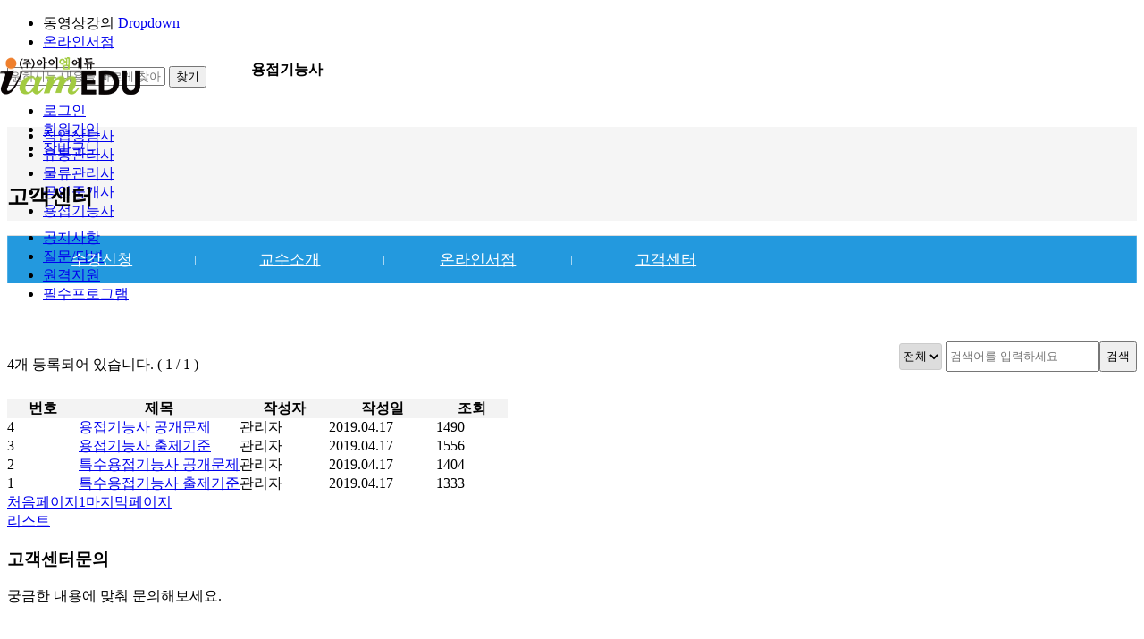

--- FILE ---
content_type: text/html
request_url: https://www.iamedu.co.kr/support/notice.php?category_idx=54
body_size: 36430
content:
<!DOCTYPE html>
<html lang="ko">
<head>
	<meta charset="UTF-8" />
	<meta http-equiv="X-UA-Compatible" content="IE=Edge" />
	<meta name="viewport" content="viewport-fit=cover, width=device-width, initial-scale=1.0, minimum-scale=1.0, maximum-scale=1.0, user-scalable=no" />
	<meta name="format-detection" content="telephone=no" />
	<title>아이엠에듀</title>
	<meta name="title" content="아이엠에듀">
	<meta name="subject" content="아이엠에듀">
	<meta name="copyright" content="카피라이터 입력">
	<meta name="description" content="설명문 입력">
	<meta name="keywords" content="키워드 입력">
	<meta name="author" content="만든사람 이름">
	<meta name="naver-site-verification" content=""> <!--네이버검색엔진용 : content 네이버등록시 발행되는 코드값등록-->
	<!--<meta name="robots" content="index,follow"> 기본값이 허용이랑 작성하지 않음-->
	<meta property="og:type" content="website">
	<meta property="og:title" content="아이엠에듀">
	<meta property="og:description" content="설명문 입력">
	<meta property="og:image" content="사이트 소개이미지"><!--예)카카오톡 링크 전달시 출력되는 이미지-->
	<meta property="og:url" content="사이트 url"><!--http://www.ulsanjm.co.kr/images/Share_img.png-->
	<link href="/favicon.ico" rel="shortcut icon" type="image/x-icon" href="https://www.inocoms.net/favicon.ico">
	<link href="/favicon.ico" rel="con" type="image/x-icon">
	<link rel="canonical" href="사이트 주소"> <!--중복URL 제거 구문 -->
	<!-- <link rel="alternate" media="only screen and (max-width: 640px)" href="모바일 URL">  모바일사이트가 별도로 존재할 시 (모바일 출력 미디어값은 수정)-->
	<link href="/favicon.ico" rel="shortcut icon" type="image/x-icon" />
	<link href="/favicon.ico" rel="con" type="image/x-icon" />
	<link rel="stylesheet" type="text/css" href="/assets/site/IAMEDU/css/newcss/base.css" />
	<link rel="stylesheet" type="text/css" href="/assets/site/IAMEDU/css/newcss/xeicon.min.css">
	<link rel="stylesheet" type="text/css" href="/assets/site/IAMEDU/css/newcss/slick.css">
	<link rel="stylesheet" type="text/css" href="/assets/site/IAMEDU/css/newcss/slick-theme.css">
	<link rel="stylesheet" type="text/css" href="/assets/site/IAMEDU/css/newcss/main.css">
	<script type="text/javascript" src="/assets/site/IAMEDU/js/newjs/jquery-2.2.4.min.js"></script>
	<script type="text/javascript" src="/assets/site/IAMEDU/js/newjs/slick/slick.min.js"></script>
	<script type="text/javascript" src="/assets/site/IAMEDU/js/newjs/ui.js"></script>
	<script type="text/javascript">var appConfig = {"debug":false,"build":"1201","isMobile":false,"domain":"iamedu.co.kr","dir":"\/assets\/basic\/","site":{"code":"IAMEDU","skin":"\/assets\/site\/IAMEDU\/"},"image":{"login":"https:\/\/s3.ap-northeast-2.amazonaws.com\/file.inocoms.kr\/homeschool\/site\/IAMEDU\/2025\/02\/173863757283d168241faa924fb66976e92ee1c504f6595ff8"},"pg":{"type":"Allat"},"player":{"license":"687B360F-021D-4A16-9D9A-FF0A0BA88774","config":"https:\/\/mgt-iamedu.service.concdn.com\/config\/starplayer.txt"},"user":{"id":""}};var require = { urlArgs : 'ts=' + ('' || (new Date()).getTime()) }; document.ondragstart = function(e) {return false;}; document.onselectstart = function(e) {return false;}; document.oncontextmenu = function(e) {return false;};</script>
</head>
<body>
	<div id="wrap"><!DOCTYPE html>
<html lang="ko">
<head>
	<meta charset="UTF-8" />
	<meta http-equiv="X-UA-Compatible" content="IE=Edge" />
	<meta name="viewport" content="viewport-fit=cover, width=device-width, initial-scale=1.0, minimum-scale=1.0, maximum-scale=1.0, user-scalable=no" />
	<meta name="format-detection" content="telephone=no" />
	<title>아이엠에듀</title>
	<meta name="title" content="아이엠에듀">
	<meta name="subject" content="아이엠에듀">
	<meta name="copyright" content="카피라이터 입력">
	<meta name="description" content="설명문 입력">
	<meta name="keywords" content="키워드 입력">
	<meta name="author" content="만든사람 이름">
	<meta name="naver-site-verification" content=""> <!--네이버검색엔진용 : content 네이버등록시 발행되는 코드값등록-->
	<!--<meta name="robots" content="index,follow"> 기본값이 허용이랑 작성하지 않음-->
	<meta property="og:type" content="website">
	<meta property="og:title" content="아이엠에듀">
	<meta property="og:description" content="설명문 입력">
	<meta property="og:image" content="사이트 소개이미지"><!--예)카카오톡 링크 전달시 출력되는 이미지-->
	<meta property="og:url" content="사이트 url"><!--http://www.ulsanjm.co.kr/images/Share_img.png-->
	<link href="/favicon.ico" rel="shortcut icon" type="image/x-icon" href="https://www.inocoms.net/favicon.ico">
	<link href="/favicon.ico" rel="con" type="image/x-icon">
	<link rel="canonical" href="사이트 주소"> <!--중복URL 제거 구문 -->
	<!-- <link rel="alternate" media="only screen and (max-width: 640px)" href="모바일 URL">  모바일사이트가 별도로 존재할 시 (모바일 출력 미디어값은 수정)-->
	<link href="/favicon.ico" rel="shortcut icon" type="image/x-icon" />
	<link href="/favicon.ico" rel="con" type="image/x-icon" />
	<link rel="stylesheet" type="text/css" href="/assets/site/IAMEDU/css/newcss/base.css" />
	<link rel="stylesheet" type="text/css" href="/assets/site/IAMEDU/css/newcss/xeicon.min.css">
	<link rel="stylesheet" type="text/css" href="/assets/site/IAMEDU/css/newcss/slick.css">
	<link rel="stylesheet" type="text/css" href="/assets/site/IAMEDU/css/newcss/slick-theme.css">
	<link rel="stylesheet" type="text/css" href="/assets/site/IAMEDU/css/newcss/main.css">
	<script type="text/javascript" src="/assets/site/IAMEDU/js/newjs/jquery-2.2.4.min.js"></script>
	<script type="text/javascript" src="/assets/site/IAMEDU/js/newjs/slick/slick.min.js"></script>
	<script type="text/javascript" src="/assets/site/IAMEDU/js/newjs/ui.js"></script>
	<script type="text/javascript">var appConfig = {"debug":false,"build":"1201","isMobile":false,"domain":"iamedu.co.kr","dir":"\/assets\/basic\/","site":{"code":"IAMEDU","skin":"\/assets\/site\/IAMEDU\/"},"image":{"login":"https:\/\/s3.ap-northeast-2.amazonaws.com\/file.inocoms.kr\/homeschool\/site\/IAMEDU\/2025\/02\/173863757283d168241faa924fb66976e92ee1c504f6595ff8"},"pg":{"type":"Allat"},"player":{"license":"687B360F-021D-4A16-9D9A-FF0A0BA88774","config":"https:\/\/mgt-iamedu.service.concdn.com\/config\/starplayer.txt"},"user":{"id":""}};var require = { urlArgs : 'ts=' + ('' || (new Date()).getTime()) }; document.ondragstart = function(e) {return false;}; document.onselectstart = function(e) {return false;}; document.oncontextmenu = function(e) {return false;};</script>
</head>
<body>
	<div id="wrap">

<!DOCTYPE html PUBLIC "-//W3C//DTD XHTML 1.0 Transitional//EN" "http://www.w3.org/TR/xhtml1/DTD/xhtml1-transitional.dtd">
<html xmlns="http://www.w3.org/1999/xhtml" lang="ko">
<head>
<meta http-equiv="Content-Type" content="text/html; charset=UTF-8" />
<meta http-equiv="X-UA-Compatible" content="IE=edge" />
<!-- pg -->
<meta http-equiv="Cache-Control" content="no-cache"/>
<meta http-equiv="Expires" content="0"/>
<meta http-equiv="Pragma" content="no-cache"/>
<meta http-equiv="X-UA-Compatible" content="requiresActiveX=true" />
<!-- pg -->
<meta name="title" content="아이엠에듀" />
<meta name="description" content="아이엠에듀, 직업상담사 강의, 수강신청 안내, 온라인서점" />
<meta name="subject" content="아이엠에듀" />
<meta name="copyright" content="copyrights 2015 아이엠에듀" />
<meta property="og:type" content="website">
<meta property="og:title" content="아이엠에듀">
<meta property="og:description" content="아이엠에듀, 직업상담사 강의, 수강신청 안내, 온라인서점">
<meta property="og:image" content="https://s3.ap-northeast-2.amazonaws.com/file.inocoms.kr/homeschool/site/HOMESCHOOL/2016/08/14715077064fbea0817bf6a7d4828f866df9cb6c02fcb66cfe">
<meta property="og:url" content="http://iamedu.co.kr">
<meta name="twitter:card" content="summary">
<meta name="twitter:title" content="아이엠에듀">
<meta name="twitter:description" content="아이엠에듀, 직업상담사 강의, 수강신청 안내, 온라인서점">
<meta name="twitter:image" content="https://s3.ap-northeast-2.amazonaws.com/file.inocoms.kr/homeschool/site/HOMESCHOOL/2016/08/14715077064fbea0817bf6a7d4828f866df9cb6c02fcb66cfe">
<meta name="twitter:domain" content="http://iamedu.co.kr">
<meta property="al:ios:url" content="">
<meta property="al:ios:app_store_id" content="">
<meta property="al:ios:app_name" content="아이엠에듀">
<meta property="al:android:url" content="market://details?id=kr.co.kodc.iamedu">
<meta property="al:android:app_name" content="아이엠에듀">
<meta property="al:android:package" content="">
<meta property="al:web:url" content="http://iamedu.co.kr">
<link rel="shortcut icon" href="/assets/site/IAMEDU/img/favicon.ico">
<title>아이엠에듀 - 공지사항</title>
<link rel="stylesheet" type="text/css" href="/assets/basic/css/base.css?ts=1201" />
<link rel="stylesheet" type="text/css" href="/assets/site/IAMEDU/css/layout.css?ts=1201" />
<script type="text/javascript" src="/assets/basic/js/jquery-1.9.1.min.js"></script>
<script type="text/javascript" src="/assets/basic/js/motion.js"></script>
<script type="text/javascript" src="/assets/basic/js/tab.js"></script>








	<script type="text/javascript" src="/assets/site/IAMEDU/js/newjs/jquery-2.2.4.min.js"></script>
	<script type="text/javascript" src="/assets/site/IAMEDU/js/newjs/slick/slick.min.js"></script>
	<script type="text/javascript" src="/assets/site/IAMEDU/js/newjs/ui.js"></script>

<style type="text/css">
/* 나눔고딕 선언 */
@font-face {font-family:'nanum'; src:url('/assets/basic/font/NanumGothic.eot'); src:url('/assets/basic/font/NanumGothic.eot?#iefix') format('embedded-opentype'),
url('/assets/basic/font/NanumGothic.woff') format('woff');
}
@font-face {font-family:'nanumB'; src:url('/assets/basic/font/NanumGothicBold.eot'); src:url('/assets/basic/font/NanumGothicBold.eot?#iefix') format('embedded-opentype'),
url('/assets/basic/font/NanumGothicBold.woff') format('woff');
}
@font-face {font-family:'nanumE'; src:url('/assets/basic/font/NanumGothicExtraBold.eot'); src:url('/assets/basic/font/NanumGothicExtraBold.eot?#iefix') format('embedded-opentype'),
url('/assets/basic/font/NanumGothicExtraBold.woff') format('woff');
}
/* 나눔명조 선언 */
@font-face{font-family:"NMyeongjo";
src:url('/assets/basic/font/NanumMyeongjo.eot')format('eot');
src:url('/assets/basic/font/NanumMyeongjo.eot?#iefix') format('embedded-opentype'),
url('/assets/basic/font/NanumMyeongjo.woff') format('woff');
}
@font-face{font-family:"NMyeongjoB";
src:url('/assets/basic/font/NanumMyeongjoBold.eot')format('eot');
src:url('/assets/basic/font/NanumMyeongjoBold.eot?#iefix') format('embedded-opentype'),
url('/assets/basic/font/NanumMyeongjoBold.woff') format('woff');
}
</style>
<script type="text/javascript">var appConfig = {"debug":false,"build":"1201","isMobile":false,"domain":"iamedu.co.kr","dir":"\/assets\/basic\/","site":{"code":"IAMEDU","skin":"\/assets\/site\/IAMEDU\/"},"image":{"login":"https:\/\/s3.ap-northeast-2.amazonaws.com\/file.inocoms.kr\/homeschool\/site\/IAMEDU\/2025\/02\/173863757283d168241faa924fb66976e92ee1c504f6595ff8"},"pg":{"type":"Allat"},"player":{"license":"687B360F-021D-4A16-9D9A-FF0A0BA88774","config":"https:\/\/mgt-iamedu.service.concdn.com\/config\/starplayer.txt"},"user":{"id":""}};var require = { urlArgs : 'ts=' + ('' || (new Date()).getTime()) }; document.ondragstart = function(e) {return false;}; document.onselectstart = function(e) {return false;}; document.oncontextmenu = function(e) {return false;};</script>
</head>
<body>
<style>
/*****popup*****/
/* íŒì—… */
/*
.pop_box_wrap {position:absolute; top:0; left:0; width:100%; height:100%; display:none; z-index:999999;}
.bg_black{position:absolute; width:100%; height:100%; background:#000; opacity:0.7;}
.pop_box {position:absolute; top:50%; left:50%; margin:-140px 0 0 -400px; width:810px; height:370px; background-color:#ffffff;}
*/
.pop_box .pop_table_wrap{margin:40px;}
.pop_box table.pop_table{width:100%; margin:5px 0 20px 0; border-top:1px solid #d8d8d8; border-bottom:1px solid #d8d8d8;}
.pop_box table.pop_table thead th{height:44px; border-bottom:1px solid #d8d8d8; font-weight:normal; font-family:'nanumB'; color:#666; font-size:14px;}
.pop_box table.pop_table tbody th{height:44px; border-top:1px solid #d8d8d8; font-weight:normal; font-family:'nanumB'; color:#666; font-size:14px; text-align:left;}
.pop_box table.pop_table tbody td{height:44px; border-top:1px solid #d8d8d8;}
.pop_box table.pop_table tbody input.base_input{height:28px; line-height:28px; padding:2px 0 0 4px; border:1px solid #cecece;}
.pop_box table.pop_table tbody input.w230{width:230px;}
.pop_box table.pop_table tbody input.w70{width:70px;}

.close_bt{position:absolute; top:20px; right:40px; display:block; width:12px; height:11px; }
.close_bt span{display:block; text-indent:-9999em}

/* ë¡œê·¸ì¸ */
.pop_box .login_detail{position:relative;width:100%;*zoom:1;}
.pop_box .login_detail:after{content:" ";display:block;clear:both}
.pop_box .login_detail .inner_left{float:left; position:relative; width:380px;}
.pop_box .login_detail .inner_left .login_img{width:380px; height:290px;}
.pop_box .login_detail .inner_right{float:left; position:relative; width:350px;}
.pop_box h3{font-size:18px; color:#000; padding:0 0 10px 0; font-weight:normal; font-family:"nanumB";}

.pop_box .login_detail .inner_left img{padding:0 0 0 0;}
.pop_box .login_detail ul.form{position: relative; width:350px; margin:20px 0 0 0;}
.pop_box .login_detail ul.form li{padding:0 0 10px 0; }
.pop_box .login_detail ul.form .baseinput{width:318px; height:38px; border:1px solid #ccc;-webkit-border-radius:3px;border-radius:3px; padding:0 15px; color:#a7a7a7; margin:0 0 0 0;}
.pop_box .login_detail ul.form .basetextarea{width:318px; height:80px; line-height:40px; border:1px solid #ccc;-webkit-border-radius:3px;border-radius:3px; padding:0 15px; color:#a7a7a7; }






/*인트로에 있던기본  상담신청하기 로그인으로 변경함*/
.main .counsel{width:960px !important; margin:0 auto !important;}
.main .form{position: absolute !important; width:240px !important; height:360px !important; background:#fff !important; margin:60px 0 0 0 !important;z-index:100 !important;}
.main .form li{padding:5px 20px !important; }
.main .form li.title{margin:15px 0 10px !important; font-size:18px !important; font-family:"nanumB" !important; height:34px !important; line-height:38px !important; color:#000 !important;}
.main .form .baseinput{width:200px !important; height:35px !important; border:1px solid #ccc !important;-webkit-border-radius:3px !important;border-radius:3px !important; padding:0 15px !important;}
.main .form li.gre_area {width:200px !important; height:86px !important; border:1px solid #f1f1f1 !important;-webkit-border-radius:3px !important;border-radius:3px !important; padding:7px 10px 13px 10px !important;margin:0 0 0 20px !important;background:#f7f7f7 !important;}
.main .form li.btn{}/*border-top:1px solid #ccc; margin:15px 0 0 0;*/
.main .form li .button{margin:5px 0 0 0 !important;cursor:pointer !important;display:inline-block !important;width:200px !important;padding:0 70px 0 75px !important; height:40px !important;line-height:40px !important;-webkit-border-radius:3px !important;border-radius:3px !important; letter-spacing:-1px !important; font-size:16px !important; color:#fff !important; text-decoration:none !important;background-color:#778087 !important;border:1px solid #5b5b5b !important;}
.main .form li .button_out{margin:5px 0 0 0 !important;cursor:pointer !important;display:inline-block !important;width:200px !important;padding:0 60px 0 65px !important; height:40px !important;line-height:40px !important;-webkit-border-radius:3px !important;border-radius:3px !important; letter-spacing:-1px !important; font-size:16px !important; color:#fff !important; text-decoration:none !important;background-color:#778087 !important;border:1px solid #5b5b5b !important;}
.main .form li.dday01 {text-align:center !important;font-size:18px !important;letter-spacing:-0.05em !important; line-height:0.2;}
.main .form li.dday01 p {padding:5px 20px !important;margin:5px 0 10px 0 !important;cursor:pointer !important;display:inline-block !important;width:200px !important; height:35px !important0;line-height:35px !important;-webkit-border-radius:3px !important;border-radius:3px !important; letter-spacing:-1px !important; font-size:24px !important; color:#fff !important; text-decoration:none !important;background-color:#6973FF !important;border:1px solid #6973FF !important;text-align:center !important;letter-spacing:0.1em !important;}
.main .form li.dday01 p span {font-size:40px !important;line-height:35px !important; }

.main .form li.dday02 {text-align:center !important;font-size:18px !important;letter-spacing:-0.05em !important; }
.main .form li.dday02 p {padding:5px 20px !important;margin:5px 0 10px 0 !important;cursor:pointer !important;display:inline-block !important;width:155px !important; height:35px !important;line-height:35px !important;-webkit-border-radius:3px !important;border-radius:3px !important; letter-spacing:-1px !important; font-size:24px !important; color:#fff !important; text-decoration:none !important;background-color:#ff794a !important;border:1px solid #ff794a !important;text-align:center !important;letter-spacing:0.1em !important;}
.main .form li.dday02 p span {font-size:40px !important;line-height:35px !important; }

.main .form li.dday03 {text-align:center !important;font-size:18px !important;letter-spacing:-0.05em !important; overflow-y:scroll !important;overflow-x:hidden !important;height:95px !important;}
.main .form li.dday03 p {padding:5px 20px !important;margin:10px 0 5px 0 !important;cursor:pointer !important;display:inline-block !important;width:200px !important; height:50px !important;line-height:50px !important;-webkit-border-radius:3px !important;border-radius:3px !important; letter-spacing:-1px !important; font-size:24px !important; color:#fff !important; text-decoration:none !important;background-color:#2399de !important;border:1px solid #2399de !important;text-align:center !important;}/*letter-spacing:0.1em;*/
.main .form li.dday03 p span {font-size:40px !important;line-height:35px !important; }

.main .form li.dday04 {text-align:center !important;font-size:18px !important;letter-spacing:-0.05em !important; }
.main .form li.dday04 p {padding:5px 20px !important;margin:5px 0 10px 0 !important;cursor:pointer !important;display:inline-block !important;width:155px !important; height:35px !important;line-height:35px !important;-webkit-border-radius:3px;border-radius:3px !important; letter-spacing:-1px !important; font-size:24px !important; color:#fff !important; text-decoration:none !important;background-color:#bac5d9 !important;border:1px solid #bac5d9 !important;text-align:center !important;letter-spacing:0.1em !important;}
.main .form li.dday04 p span {font-size:40px !important;line-height:35px !important; }
.FR{}
.FR input[type="checkbox"]{position:relative; left:inherit;}


#login_form{}
#login_form .form input[type="checkbox"]{-webkit-appearance: checkbox !important; position:inherit;}
.checkbox{-webkit-appearance: checkbox !important; position:inherit;}
#pop_id .pop_box .login_detail ul.form li.MT20{margin-top:0px;}
#pop_id .pop_box .login_detail ul.form .baseinput{width: 348px !important;}
#pop_pw .pop_box .login_detail ul.form .baseinput{width: 348px !important;}

.main .form li.dday02{line-height:0;}
.main .form li.dday02 p{width:190px !important; height:45px !important;}

.dropdown-content{background-color:#f5f5f5;}



#header h1{display:block;position:absolute;top:-35px;left:50%;margin-left:-120px;width:250px;color:#000;height:80px;line-height:80px;font-family:"nanumB";font-size:16px;vertical-align:middle;}
#header h1 img{vertical-align:middle;}
#header h1 span{}/*display:inline-block; */

</style>

<header>
	<div class="inner hed-height">
		<h1 class="logo">
			<a href="/"><img src="https://s3.ap-northeast-2.amazonaws.com/file.inocoms.kr/homeschool/site/HOMESCHOOL/2016/08/14715077064fbea0817bf6a7d4828f866df9cb6c02fcb66cfe" alt="아이엠에듀" /></a> <span>용접기능사</span>
		</h1>
		<div class="navarea">
			<nav>
				<ul>
					<li>
						동영상강의
						<span class="dropdown"><a href="javascript:void(0)" class="dropbtn" onclick="myFunction()">Dropdown</a></span>
					</li>
					<li><a href="/bookstore/">온라인서점</a></li>
				</ul>
				<form name="top_search" action="/search/results.php" method="">
					<div class="search_type01">
						<input type="text" name="q" value="" placeholder="원하시는 내용을 빠르게 찾아보세요.">
						<button>찾기</button>
					</div>
				</form>
			</nav>
			<ul class="right-box">
								<li><a href="javascript:;" id="TopLogin">로그인</a></li>
				<li><a href="/user/join.php">회원가입</a></li>
								<li><a href="/order/cart.php?category_idx=68">장바구니</a></li>
			</ul>
		</div>
	</div>






	<div class="dropdown-content" id="myDropdown">
		<ul>
						<li><a href="/main.php?category_idx=13">직업상담사</a></li>
						<li><a href="/main.php?category_idx=64">유통관리사</a></li>
						<li><a href="/main.php?category_idx=69">물류관리사</a></li>
						<li><a href="/main.php?category_idx=11">공인중개사</a></li>
						<li><a href="/main.php?category_idx=54">용접기능사</a></li>
						<!--
			<li><a href="javascript:;">손해평가사</a></li>
			-->
			<!-- <li><a href="/main.php?category_idx=60">해사법규교재</a></li>
			<li><a href="/main.php?category_idx=12">주택관리사</a></li>
			<li><a href="/main.php?category_idx=54">용접기능사</a></li>
			<li><a href="https://www.kedui.com/suc/logi/logiMain1.asp">물류관리사</a></li>
			<li><a href="/main.php?category_idx=13">직업상담사</a></li>
			<li><a href="/main.php?category_idx=14">계리직</a></li>
			<li><a href="http://www.kedui.com/suc/logi/flowMain.asp">EBS유통관리사</a></li> -->
		</ul>
	</div>








<style>

header{height:168px;}
header .hed-height{height:110px;}
.dropdown-content{z-index:1;}
.nav-tap{border-top:1px solid #ddd;  background-color:#2399de;}
.nav-tap .menu-new{display:flex; flex-direction:row; align-items:center; border-right:1px solid rgba(255,255,255,.2); border-left:1px solid rgba(255,255,255,.2);}
.nav-tap .menu-new a{padding:15px 0; position:relative; width:16.6666%; text-align:center; font-size:17px; color:#fff;}
.nav-tap .menu-new a::after{content:''; display:block; position:absolute; top:50%; right:0; transform:translateY(-50%); width:1px; height:10px; background-color:rgba(255,255,255,.6)}
.nav-tap .menu-new a:last-child::after{display:none;}

.nav ul li.menu23_01 a{background:url("/assets/site/IAMEDU/img/2023_icon_02.png") right 18px top 0px no-repeat;}
.nav ul li.menu23_02 a{background:url("/assets/site/IAMEDU/img/2023_icon_04.png") center 0 no-repeat;}
.nav ul li.menu23_03 a{background:url("/assets/site/IAMEDU/img/2023_icon_01.png") center 0 no-repeat;}
.nav ul li.menu23_04 a{background:url("/assets/site/IAMEDU/img/2023_icon_03.png") center 0 no-repeat;}


header .inner .logo{position: absolute; left: 0; top: 3.3rem; display: flex; width: 22.8rem; z-index: 20; transform: inherit; font-size: 16px; flex-direction: row;}
header .inner .logo a{display: flex; width: 100%; height: 42px; font-size: 0; background:none !important;}
header .inner .logo span{margin:4px 0 0 7px; width:111px; height:23px; font-size:16px;}
</style>

<div class="nav-tap">
	<div class="inner" style="padding:0;">
		<div class="menu-new">
			<!-- <a href="/lecture/?category_idx=54#professor">수강신청</a>
			<a href="/professor/?category_idx=54">교수소개</a>
			<a href="/info/?category_idx=54">수험정보</a>
			<a href="/support/timetable.php?category_idx=54">수업시간표</a>
			<a href="/download/download_04.php?category_idx=54">자료실</a>
			<a href="/support/notice.php?category_idx=54">고객센터</a> -->
						<a href="/lecture/?category_idx=54#professor">수강신청</a>
						<a href="/professor/?category_idx=54">교수소개</a>
						<a href="/book/?category_idx=54">온라인서점</a>
						<a href="/support/notice.php?category_idx=54">고객센터</a>
					</div>
	</div>


</div>





















</header>
<div id="container" class="sub">
	<div class="contents">
		<div class="nav">
	<h2>고객센터</h2>
	<ul class="N06">
									<li class="menu26 active"><a href="/support/notice.php"><span>공지사항</span></a></li>
												<li class="menu44 "><a href="/support/qna.php"><span>질문/답변</span></a></li>
												<li class="menu30 "><a href="/support/remote.php"><span>원격지원</span></a></li>
												<li class="menu55 "><a href="/support/program.php"><span>필수프로그램</span></a></li>
						</ul>
</div>

		<div class="con">
		<link rel="stylesheet" type="text/css" href="/modules/board/skin/homeschool_bbs/css/board.css" />
<link rel="stylesheet" type="text/css" href="/plugins/uploadify2/uploadifive.css" />
<script type="text/javascript" data-load="board/common/UIForm"></script>
<script type="text/javascript" data-load="board/Lib">
var board_info = {
	  idx : '28'
	, id : 'notice'
	, name : '공지사항'
	, skin_type : 'homeschool_bbs'
	, skin_url : '/modules/board/skin/homeschool_bbs'
	, back_url : '/support/notice.php?category_idx=54'
	, is_pop : false
};
</script>

<div class="sorting-wrap">
	<p class="title"><!-- 전체 :4개  --><span>4개</span> 등록되어 있습니다. ( 1 / 1 )</p>
	<div class="right">
		<div class="search-wrap">
      <form id="board_search_form" name="board_search_form" action="/support/notice.php" method="get">
        <input type="hidden" name="id" value="notice">
        <input type="hidden" name="category" value="0">

				<select name="search_key" class="select">
					<option value="all">전체</option>
					<option value="subject">제목</option>
					<option value="content">내용</option>
					<option value="name">이름</option>
				</select>
				<span class="search-input">
					<input type="text" name="keyword" value="" maxlength="50" style="width:163px" placeholder="검색어를 입력하세요" />
					<input type="submit" value="검색" />
				</span>
			</form>
		</div>
	</div>
</div>

<div class="board-list">
	<table cellpadding="0" cellspacing="0">
		<caption>공지사항 내역</caption>
		<colgroup>
			<col width="80px" />
			<col width="" />
			<col width="100px" />
			<col width="120px" />
			<col width="80px" />
		</colgroup>
		<thead>
			<tr>
				<th scope="col">번호</th>
				<th scope="col">제목</th>
				<th scope="col">작성자</th>
				<th scope="col">작성일</th>
				<th scope="col" class="end">조회</th>
			</tr>
		</thead>
		<tbody>
						<tr class="">
				<td>4</td>
				<td class="subject"><a href="/support/notice.php?id=notice&category_idx=54&type=view&limitList=10&s_extra1=54&category_idx=54&idx=4294966178" >용접기능사 공개문제				</a></td>
				<td>관리자</td>
				<td>2019.04.17</td>
				<td>1490</td>
			</tr>
      			<tr class="bg">
				<td>3</td>
				<td class="subject"><a href="/support/notice.php?id=notice&category_idx=54&type=view&limitList=10&s_extra1=54&category_idx=54&idx=4294966179" >용접기능사 출제기준				</a></td>
				<td>관리자</td>
				<td>2019.04.17</td>
				<td>1556</td>
			</tr>
      			<tr class="">
				<td>2</td>
				<td class="subject"><a href="/support/notice.php?id=notice&category_idx=54&type=view&limitList=10&s_extra1=54&category_idx=54&idx=4294966180" >특수용접기능사 공개문제				</a></td>
				<td>관리자</td>
				<td>2019.04.17</td>
				<td>1404</td>
			</tr>
      			<tr class="bg">
				<td>1</td>
				<td class="subject"><a href="/support/notice.php?id=notice&category_idx=54&type=view&limitList=10&s_extra1=54&category_idx=54&idx=4294966181" >특수용접기능사 출제기준				</a></td>
				<td>관리자</td>
				<td>2019.04.17</td>
				<td>1333</td>
			</tr>
      		</tbody>
	</table>
</div>

<div class="paging">
	<a href="/support/notice.php?id=notice&category_idx=54&type=list&limitList=10&s_extra1=54&category_idx=54&page=1" class="first" title="처음페이지로 이동하기" >처음페이지</a><span class="page"><a href="#" class="active" title="현재페이지">1</a></span><a href="/support/notice.php?id=notice&category_idx=54&type=list&limitList=10&s_extra1=54&category_idx=54&page=1" class="last" title="마지막페이지로 이동하기" >마지막페이지</a>
</div>

<div class="paging">
	<div class="button-right" style="top:-40px; ">
				<a href="/support/notice.php?id=notice&category_idx=54&type=list&limitList=10&s_extra1=54&category_idx=54" class="btn_big"><span class="bt_white">리스트</span></a>	</div>
</div>

<script type="text/javascript" data-load="board/List">
var selectlist = {
	search_key: 'subject'
};
</script>		</div>

	</div>

	<section class="centerbox">
		<div class="inner">
			<div class="maintitle">
				<h3>고객센터문의</h3>
				<p>궁금한 내용에 맞춰 문의해보세요.</p>
			</div>
			<div class="inquiry-box">
				<div class="site">
					<p class="title" style="color:#fff;">사이트 이용 및 동영상 강의문의</p>
					<p class="tell" style="color:#fff;">1544-1993<span>(사이트 이용 및 회원가입,로그인,구매 등에 관한 문의)</span></p>
					<p class="time" style="color:#fff;">평일 09:00~06:00(토요일, 일요일, 공휴일 휴무)</p>
				</div>
				<div class="book">
					<p class="title" style="color:#fff;">도서문의</p>
					<p class="tell" style="color:#fff;">02-796-6861<span>(도서내용 및 출간일 등에 관한 문의)</span></p>
					<p class="time" style="color:#fff;">평일 09:00~06:00(토요일, 일요일, 공휴일 휴무)</p>
				</div>
			</div>
		</div>
	</section>

</div>

<style>

.sorting-wrap {height:45px; padding-top:12px; margin:30px 0 20px 0; *zoom:1;}
.sorting-wrap:after {content:''; display:block; clear:both;}
.sorting-wrap .title{float:left;}
.sorting-wrap .title span{ font-family:"nanumB"; color:#000; margin:0 0 0 0px;}
.sorting-wrap > .left {float:left;}
.sorting-wrap > .right {float:inherit; display: flex; justify-content: flex-end;}
.sorting-wrap > div > * {display:inline-block; *display:inline; vertical-align:middle;}
.sorting-wrap > div > * + * {margin-left:10px;}
select.select{display:block; float:left; margin:2px 5px 2px 0; *margin:-2px 5px 0 -2px; height:30px; line-height:30px; border:1px solid #ccc;-webkit-border-radius:3px;border-radius:3px; font-family:"nanum";}
.sorting-wrap > .right > div{}
.sorting-wrap > .right > div form{display:flex;}

.search-input{display:flex;}

.board-list > table th{padding:0 20px; background: #f3f3f3;}
.board-list > table th:first-child{background: #f3f3f3;}
.board-list > table th.end{background: #f3f3f3;}
</style>
<!---
<div class="phone" style="">
	<div class="wrap">
		<p><span class="call">상담·지원센터 <span class="co01">1544-1993</span></span>월요일~금요일 : 오전 9시~오후 6시. 토요일, 공휴일과 일요일은 휴무입니다.</p>
	</div>
</div>
-->
<style>

.phone .wrap {width:870px; height:80px; margin:0 auto;}
.phone .wrap span.call {
    background: url(https://www.iamedu.co.kr/assets/site/IAMEDU/img/ic_call.gif) no-repeat 0 6px;
    padding-left: 40px;
    width: 350px !important;
    display: block;
    float: left;
    text-align: left;
    font-size: 24px;
    font-family: "nanumB";
    margin:-7px 10px 0 0;
}

.phone .wrap ul {
    width: 960px;
    float: center;
    display: inline-block;
    text-align: center;
    border-top: 1px solid #e3e3e3;
    border-bottom: 1px solid #e3e3e3;
    padding: 12px 0 12px 40px;
}

.phone .wrap ul li {
    float: left;
    font-size: 13px;
}

.phone .wrap ul li span {
    color: #e3e3e3;
    font-size: 11px;
    margin: 0 56px 0 56px;
}

html{min-width:1200px;}
footer{background-color:#f6f6f6;}
footer .footBox {padding:40px 0;}
footer .footBox .inner {position:relative; margin:0 auto; padding:10px 20px 0 240px; max-width:1340px;}
footer .footBox .inner .flogo {display:block; position:absolute; left:15px; top:0; width:167px; height:43px; background:url(/assets/site/IAMEDU/images/logo_bottom.png) 0 0 no-repeat; background-size:contain;}
footer .footBox .inner .fqiuckm {margin-bottom:20px;padding-bottom: 15px; border-bottom: 1px solid #e2e2e2;}
footer .footBox .inner .fqiuckm::after {content:''; display:block; clear:both;}
footer .footBox .inner .fqiuckm > li {position:relative; float:left; padding-left:35px;}
footer .footBox .inner .fqiuckm > li:first-child {padding:0;}
footer .footBox .inner .fqiuckm > li::before {content:''; display:block; position:absolute; left:19px; top:50%; width:1px; height:12px; background-color:#707070; border-radius:50%; transform:translateY(-50%);}
footer .footBox .inner .fqiuckm > li:first-child::before{display:none;}
footer .footBox .inner .fqiuckm > li a {position:relative; display:block; font-size:14px; text-decoration:none; color:#606060;}
footer .footBox .inner .finfobox{font-size:14px; line-height:1.8; color:#848484;}
footer .footBox .inner .finfobox::after {content:''; display:block; clear:both;}
footer .footBox .inner .finfobox .fopt {display:inline-block; margin-bottom:5px; margin-left:20px; font-size:16px;}
footer .footBox .inner .finfobox .fopt:first-child {margin-left:0;}
footer .footBox .inner .finfobox .fopt > strong {font-weight:500; color:#333;}
footer .footBox .inner .finfobox .copyright {margin-top:15px; font-size:13px;}
footer .footBox .inner .finfobox .copyright > strong {color:#333;}
footer .footBox .inner .finfobox .mailTxt {margin-bottom:0; font-size:16px;}
footer .footBox .inner .mobill{position:absolute; top:75px; right:0;}


table caption, legend, .blind {
    overflow: hidden;
    position: absolute;
    top: -99999px;
    width: 0;
    height: 0;
    line-height: 0;
    text-indent: -99999px;
}
</style>
		
		<footer>
			<div class="footBox">
				<div class="inner">
					<strong class="flogo"><span class="blind">아이엠에듀</span></strong>
					<ul class="fqiuckm">
					<!--
						<li><a href="/support/manual.php?category_idx=68"><span>동영상/모바일 수강방법</span></a></li>
					-->
						<li><a href="/support/program.php?category_idx=68"><span>학습프로그램다운로드</span></a></li>
						<li><a href="/user/rules/service.php" target="_blank"><span>이용약관</span></a></li>
						<li><a href="/user/rules/privacy.php" target="_blank"><span>개인정보처리방침</span></a></li>
					</ul>
					<div class="finfobox">
						<p>(주)아이엠에듀 ｜ 대표 : 윤성철</p>
						<p>사업자번호 : 105-87-73890 ｜ 통신판매업등록번호 : 제2013-서울금천-0194호</p>
						<p>서울 금천구 가산디지털1로 212(가산동, 코오롱디지털타워에스턴) 203호</p>
						<p>TEL : 1544-1993 ｜ FAX : 02-796-6864 ｜ E-mail : gositown@naver.com</p>
						<p class="copyright">COPYRIGHT © BY LAMEDU. ALL RIGHTS RESERVED</p>
					</div>
					<a href="https://cp.mcash.co.kr/mcht/usersite/main/escrowAuth.do?bizNo=1058773890" class="mobill" target="_blank"><img src="/assets/site/IAMEDU//images/kgicon.svg" alt=""></a>
				</div>
			</div>
		</footer>
	</div>

	<script>
	function goTop() {
		$('html, body').stop().animate({scrollTop: 0}, 300)
	}
	</script>
	<script type="text/javascript" data-main="/assets/basic/js/app/main" src="/assets/basic/js/lib/require/require.js"></script>
</body>
</html>
